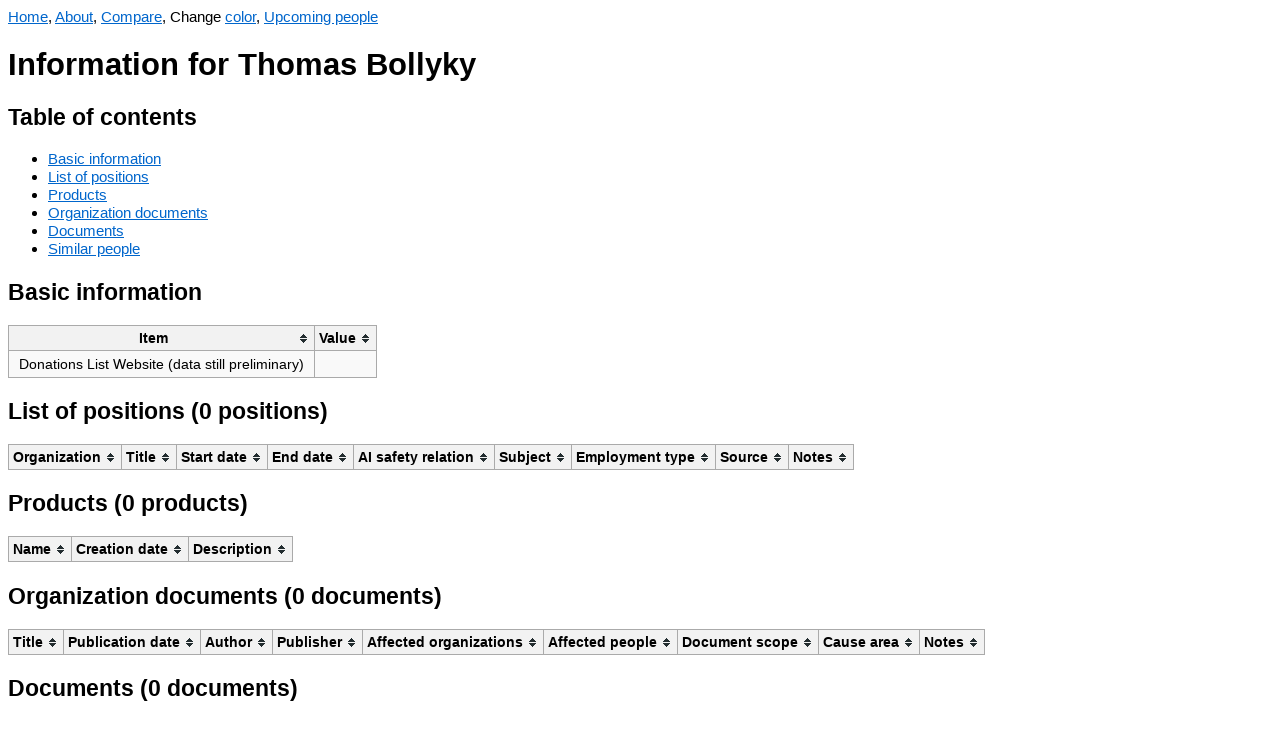

--- FILE ---
content_type: text/html; charset=UTF-8
request_url: https://aiwatch.issarice.com/?person=Thomas+Bollyky
body_size: 1732
content:
<!DOCTYPE html>
<html lang="en">
<head>
  <meta charset="utf-8">
  <meta name="viewport" content="width=device-width, initial-scale=1.0, user-scalable=yes">
  <meta name="dcterms.date" content="2025-12-31">
  <meta property="og:title" content="Thomas Bollyky" />
  <meta property="og:site_name" content="AI Watch" />
  <meta property="og:locale" content="en_US" />
  <title>Thomas Bollyky - AI Watch</title>
  <link rel="stylesheet" href="/tablesorter.css">
  <script src="/jquery.min.js"></script>
  <script src="/jquery.tablesorter.js"></script>
  <script src="/anchor.min.js"></script>
  <script src="/change-theme.js"></script>
<style type="text/css">
body {
    font-family: sans-serif;
    font-size: 15.4px;
}
table {
    background-color: #f9f9f9;
    border-collapse: collapse;
    font-size: 14px;
}
table th {
    background-color: #f2f2f2;
    border: 1px solid #aaaaaa;
    padding: 5px 10px;
}
table td {
    border: 1px solid #aaaaaa;
    padding: 5px 10px;
}
a:link { color: #0066cc; }
a:visited { color: #551a8b; }
a.added:link { color: #14681E; }
a.added:visited { color: #66836A; }
a.subtracted:link { color: #AF180D; }
a.subtracted:visited { color: #AF534D; }
a.changed:link { color: #B19523; }
a.changed:visited { color: #D8C471; }

body.dark {
    background-color: #002b36;
    color: #93a1a1;
}
body.dark a:link { color: rgb(83,173,247); }
body.dark a:visited { color: rgb(167,149,210); }
body.dark a.added:link { color: rgb(64,176,78); }
body.dark a.added:visited { color: #66836A; }
body.dark a.subtracted:link { color: rgb(247,67,15); }
body.dark a.subtracted:visited { color: #AF534D; }
body.dark a.changed:link { color: rgb(205,210,13); }
body.dark a.changed:visited { color: #D8C471; }
body.dark table { background-color: #073642; }
body.dark table th { background-color: #1C454F; }
</style>
  <!-- Google tag (gtag.js) -->
  <script async src="https://www.googletagmanager.com/gtag/js?id=G-W8YHY9TRPF"></script>
  <script>
    window.dataLayer = window.dataLayer || [];
    function gtag(){dataLayer.push(arguments);}
    gtag('js', new Date());
  
    gtag('config', 'G-W8YHY9TRPF');
  </script>
</head>
<body>
<nav>
  <a href="/">Home</a>, <a href="/about/">About</a>, <a href="/compare.php">Compare</a>, <span id="changeThemeMenu" style="display: none;">Change <a href="#" onclick="change_theme_color()">color</a></span>, <a href="/upcoming-people/">Upcoming people</a></nav>
  <script>
    document.getElementById('changeThemeMenu').style.display='inline';
    set_theme_from_cookies_or_browser_preference();
  </script>

<h1>Information for Thomas Bollyky</h1>

<h2>Table of contents</h2>
<ul>
  <li><a href="#basic-information">Basic information</a></li>
  <li><a href="#list-of-positions">List of positions</a></li>
  <li><a href="#products">Products</a></li>
  <li><a href="#organization-documents">Organization documents</a></li>
  <li><a href="#documents">Documents</a></li>
  <li><a href="#similar-people">Similar people</a></li>
</ul>

<h2>Basic information</h2>

<table>
  <thead>
    <tr>
      <th>Item</th>
      <th>Value</th>
    </tr>
  </thead>
  <tbody>

                  

      <tr>
      <td>Donations List Website (data still preliminary)</td>
      <td></td>
    </tr>
  
      </tbody>
</table>

<h2 id="list-of-positions">List of positions (0 positions)</h2>

<table>
  <thead>
    <tr>
      <th>Organization</th>
      <th>Title</th>
      <th>Start date</th>
      <th>End date</th>
              <th>AI safety relation</th>
        <th>Subject</th>
            <th>Employment type</th>
      <th>Source</th>
      <th>Notes</th>
    </tr>
  </thead>
  <tbody>



  </tbody>
</table>

<h2 id="products">Products (0 products)</h2>

<table>
  <thead>
    <tr>
      <th>Name</th>
      <th>Creation date</th>
      <th>Description</th>
    </tr>
  </thead>
  <tbody>
      </tbody>
</table>


<h2 id="organization-documents">Organization documents (0 documents)</h2>

<table>
  <thead>
    <tr>
      <th>Title</th>
      <th>Publication date</th>
      <th>Author</th>
      <th>Publisher</th>
      <th>Affected organizations</th>
      <th>Affected people</th>
      <th>Document scope</th>
      <th>Cause area</th>
      <th>Notes</th>
    </tr>
  </thead>
  <tbody>
      </tbody>
</table>


<h2 id="documents">Documents (0 documents)</h2>

<table>
  <thead>
    <tr>
      <th>Title</th>
      <th>Publication date</th>
      <th>Author</th>
      <th>Publisher</th>
      <th>Affected organizations</th>
      <th>Affected people</th>
      <th>Affected agendas</th>
      <th>Notes</th>
    </tr>
  </thead>
  <tbody>
      </tbody>
</table>

<h2 id="similar-people">Similar people</h2>

<p>Showing at most 20 people who are most similar in terms of which
  organizations they have worked at.</p>


<table>
  <thead>
    <tr>
      <th>Person</th>
      <th>Number of organizations in common</th>
      <th>List of organizations in common</th>
    </tr>
  </thead>
  <tbody>
  </tbody>
</table>

<script>
    $(function(){$("table").tablesorter();});
    anchors.add();
</script>
</body>
</html>
